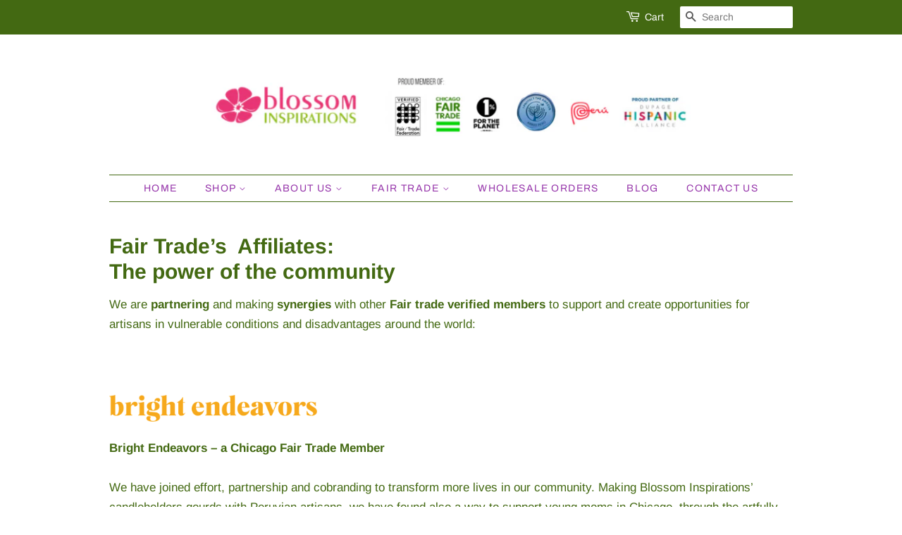

--- FILE ---
content_type: text/javascript
request_url: https://blossominspirations.com/cdn/shop/t/6/assets/bss-file-configdata.js?v=150104749614598720331702320842
body_size: 326
content:
var configDatas=[{mobile_show_badges:1,desktop_show_badges:1,mobile_show_labels:1,desktop_show_labels:1,label_id:80882,name:"New Product",priority:0,img_url:"label_shopify_2-14.png",pages:"1,2,3,4,7",enable_allowed_countries:!1,locations:"",position:2,product_type:0,exclude_products:6,product:"7621115216067,7608766070979,7621498765507,7621502992579,7662682407107,7669753938115,7689702506691,7689709813955",variant:"",collection:"",collection_image:"",inventory:0,tags:"",excludeTags:"",enable_visibility_date:!1,from_date:null,to_date:null,enable_discount_range:!1,discount_type:1,discount_from:null,discount_to:null,public_img_url:"https://cdn.shopify.com/s/files/1/0175/6846/4996/files/label_shopify_2-14.png?v=1694916810",label_text:"Hello!",label_text_color:"#ffffff",label_text_font_size:12,label_text_background_color:"#ff7f50",label_text_no_image:1,label_text_in_stock:"In Stock",label_text_out_stock:"Sold out",label_text_unlimited_stock:"Unlimited Stock",label_shadow:0,label_shape:"rectangle",label_opacity:100,label_border_radius:0,label_text_style:0,label_shadow_color:"#808080",label_text_enable:0,label_text_font_family:null,related_product_tag:null,customer_tags:null,exclude_customer_tags:null,customer_type:"allcustomers",exclude_customers:"all_customer_tags",collection_image_type:0,label_on_image:"2",first_image_tags:null,label_type:1,badge_type:0,custom_selector:null,margin_top:0,margin_bottom:0,mobile_font_size_label:12,label_text_id:80882,emoji:null,emoji_position:null,transparent_background:null,custom_page:null,check_custom_page:"false",margin_left:0,instock:null,enable_price_range:0,price_range_from:null,price_range_to:null,enable_product_publish:0,product_publish_from:null,product_publish_to:null,enable_countdown_timer:0,option_format_countdown:0,countdown_time:null,option_end_countdown:null,start_day_countdown:null,public_url_s3:"https://shopify-production-product-labels.s3.us-east-2.amazonaws.com/public/static/adminhtml/libs/13/label_shopify_2-14.png",enable_visibility_period:0,visibility_period:1,createdAt:"2023-05-19T09:14:06.000Z",customer_ids:"",exclude_customer_ids:"",exclude_product_ids:"",angle:0,toolTipText:"",mobile_width_label:17,mobile_height_label:17,mobile_fixed_percent_label:1,desktop_width_label:17,desktop_height_label:17,desktop_fixed_percent_label:1,mobile_position:2,mobile_default_config:1,desktop_label_unlimited_top:33,desktop_label_unlimited_left:33,desktop_label_unlimited_width:30,desktop_label_unlimited_height:30,mobile_label_unlimited_top:33,mobile_label_unlimited_left:33,mobile_label_unlimited_width:30,mobile_label_unlimited_height:30,mobile_margin_top:0,mobile_margin_left:0,mobile_margin_bottom:0,enable_fixed_time:0,fixed_time:null,statusLabelHoverText:0,labelHoverTextLink:"",statusLabelAltText:1,labelAltText:"",enable_multi_badge:0,enable_badge_stock:0,translations:[],animation_type:6,img_plan_id:0}];
//# sourceMappingURL=/cdn/shop/t/6/assets/bss-file-configdata.js.map?v=150104749614598720331702320842
